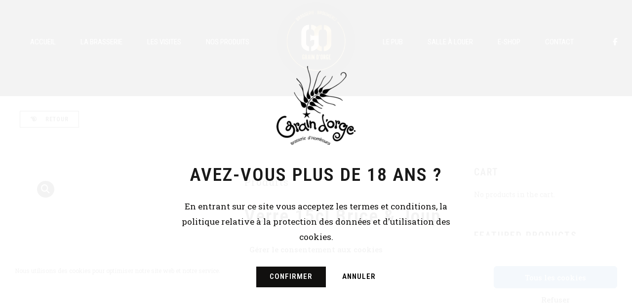

--- FILE ---
content_type: text/html; charset=utf-8
request_url: https://www.google.com/recaptcha/api2/anchor?ar=1&k=6LeNJeYUAAAAALIyr_qZKn13RXS02epcswLGftH8&co=aHR0cHM6Ly9ncmFpbi1kb3JnZS5jb206NDQz&hl=en&v=PoyoqOPhxBO7pBk68S4YbpHZ&size=invisible&anchor-ms=20000&execute-ms=30000&cb=h12pphyztqsb
body_size: 48733
content:
<!DOCTYPE HTML><html dir="ltr" lang="en"><head><meta http-equiv="Content-Type" content="text/html; charset=UTF-8">
<meta http-equiv="X-UA-Compatible" content="IE=edge">
<title>reCAPTCHA</title>
<style type="text/css">
/* cyrillic-ext */
@font-face {
  font-family: 'Roboto';
  font-style: normal;
  font-weight: 400;
  font-stretch: 100%;
  src: url(//fonts.gstatic.com/s/roboto/v48/KFO7CnqEu92Fr1ME7kSn66aGLdTylUAMa3GUBHMdazTgWw.woff2) format('woff2');
  unicode-range: U+0460-052F, U+1C80-1C8A, U+20B4, U+2DE0-2DFF, U+A640-A69F, U+FE2E-FE2F;
}
/* cyrillic */
@font-face {
  font-family: 'Roboto';
  font-style: normal;
  font-weight: 400;
  font-stretch: 100%;
  src: url(//fonts.gstatic.com/s/roboto/v48/KFO7CnqEu92Fr1ME7kSn66aGLdTylUAMa3iUBHMdazTgWw.woff2) format('woff2');
  unicode-range: U+0301, U+0400-045F, U+0490-0491, U+04B0-04B1, U+2116;
}
/* greek-ext */
@font-face {
  font-family: 'Roboto';
  font-style: normal;
  font-weight: 400;
  font-stretch: 100%;
  src: url(//fonts.gstatic.com/s/roboto/v48/KFO7CnqEu92Fr1ME7kSn66aGLdTylUAMa3CUBHMdazTgWw.woff2) format('woff2');
  unicode-range: U+1F00-1FFF;
}
/* greek */
@font-face {
  font-family: 'Roboto';
  font-style: normal;
  font-weight: 400;
  font-stretch: 100%;
  src: url(//fonts.gstatic.com/s/roboto/v48/KFO7CnqEu92Fr1ME7kSn66aGLdTylUAMa3-UBHMdazTgWw.woff2) format('woff2');
  unicode-range: U+0370-0377, U+037A-037F, U+0384-038A, U+038C, U+038E-03A1, U+03A3-03FF;
}
/* math */
@font-face {
  font-family: 'Roboto';
  font-style: normal;
  font-weight: 400;
  font-stretch: 100%;
  src: url(//fonts.gstatic.com/s/roboto/v48/KFO7CnqEu92Fr1ME7kSn66aGLdTylUAMawCUBHMdazTgWw.woff2) format('woff2');
  unicode-range: U+0302-0303, U+0305, U+0307-0308, U+0310, U+0312, U+0315, U+031A, U+0326-0327, U+032C, U+032F-0330, U+0332-0333, U+0338, U+033A, U+0346, U+034D, U+0391-03A1, U+03A3-03A9, U+03B1-03C9, U+03D1, U+03D5-03D6, U+03F0-03F1, U+03F4-03F5, U+2016-2017, U+2034-2038, U+203C, U+2040, U+2043, U+2047, U+2050, U+2057, U+205F, U+2070-2071, U+2074-208E, U+2090-209C, U+20D0-20DC, U+20E1, U+20E5-20EF, U+2100-2112, U+2114-2115, U+2117-2121, U+2123-214F, U+2190, U+2192, U+2194-21AE, U+21B0-21E5, U+21F1-21F2, U+21F4-2211, U+2213-2214, U+2216-22FF, U+2308-230B, U+2310, U+2319, U+231C-2321, U+2336-237A, U+237C, U+2395, U+239B-23B7, U+23D0, U+23DC-23E1, U+2474-2475, U+25AF, U+25B3, U+25B7, U+25BD, U+25C1, U+25CA, U+25CC, U+25FB, U+266D-266F, U+27C0-27FF, U+2900-2AFF, U+2B0E-2B11, U+2B30-2B4C, U+2BFE, U+3030, U+FF5B, U+FF5D, U+1D400-1D7FF, U+1EE00-1EEFF;
}
/* symbols */
@font-face {
  font-family: 'Roboto';
  font-style: normal;
  font-weight: 400;
  font-stretch: 100%;
  src: url(//fonts.gstatic.com/s/roboto/v48/KFO7CnqEu92Fr1ME7kSn66aGLdTylUAMaxKUBHMdazTgWw.woff2) format('woff2');
  unicode-range: U+0001-000C, U+000E-001F, U+007F-009F, U+20DD-20E0, U+20E2-20E4, U+2150-218F, U+2190, U+2192, U+2194-2199, U+21AF, U+21E6-21F0, U+21F3, U+2218-2219, U+2299, U+22C4-22C6, U+2300-243F, U+2440-244A, U+2460-24FF, U+25A0-27BF, U+2800-28FF, U+2921-2922, U+2981, U+29BF, U+29EB, U+2B00-2BFF, U+4DC0-4DFF, U+FFF9-FFFB, U+10140-1018E, U+10190-1019C, U+101A0, U+101D0-101FD, U+102E0-102FB, U+10E60-10E7E, U+1D2C0-1D2D3, U+1D2E0-1D37F, U+1F000-1F0FF, U+1F100-1F1AD, U+1F1E6-1F1FF, U+1F30D-1F30F, U+1F315, U+1F31C, U+1F31E, U+1F320-1F32C, U+1F336, U+1F378, U+1F37D, U+1F382, U+1F393-1F39F, U+1F3A7-1F3A8, U+1F3AC-1F3AF, U+1F3C2, U+1F3C4-1F3C6, U+1F3CA-1F3CE, U+1F3D4-1F3E0, U+1F3ED, U+1F3F1-1F3F3, U+1F3F5-1F3F7, U+1F408, U+1F415, U+1F41F, U+1F426, U+1F43F, U+1F441-1F442, U+1F444, U+1F446-1F449, U+1F44C-1F44E, U+1F453, U+1F46A, U+1F47D, U+1F4A3, U+1F4B0, U+1F4B3, U+1F4B9, U+1F4BB, U+1F4BF, U+1F4C8-1F4CB, U+1F4D6, U+1F4DA, U+1F4DF, U+1F4E3-1F4E6, U+1F4EA-1F4ED, U+1F4F7, U+1F4F9-1F4FB, U+1F4FD-1F4FE, U+1F503, U+1F507-1F50B, U+1F50D, U+1F512-1F513, U+1F53E-1F54A, U+1F54F-1F5FA, U+1F610, U+1F650-1F67F, U+1F687, U+1F68D, U+1F691, U+1F694, U+1F698, U+1F6AD, U+1F6B2, U+1F6B9-1F6BA, U+1F6BC, U+1F6C6-1F6CF, U+1F6D3-1F6D7, U+1F6E0-1F6EA, U+1F6F0-1F6F3, U+1F6F7-1F6FC, U+1F700-1F7FF, U+1F800-1F80B, U+1F810-1F847, U+1F850-1F859, U+1F860-1F887, U+1F890-1F8AD, U+1F8B0-1F8BB, U+1F8C0-1F8C1, U+1F900-1F90B, U+1F93B, U+1F946, U+1F984, U+1F996, U+1F9E9, U+1FA00-1FA6F, U+1FA70-1FA7C, U+1FA80-1FA89, U+1FA8F-1FAC6, U+1FACE-1FADC, U+1FADF-1FAE9, U+1FAF0-1FAF8, U+1FB00-1FBFF;
}
/* vietnamese */
@font-face {
  font-family: 'Roboto';
  font-style: normal;
  font-weight: 400;
  font-stretch: 100%;
  src: url(//fonts.gstatic.com/s/roboto/v48/KFO7CnqEu92Fr1ME7kSn66aGLdTylUAMa3OUBHMdazTgWw.woff2) format('woff2');
  unicode-range: U+0102-0103, U+0110-0111, U+0128-0129, U+0168-0169, U+01A0-01A1, U+01AF-01B0, U+0300-0301, U+0303-0304, U+0308-0309, U+0323, U+0329, U+1EA0-1EF9, U+20AB;
}
/* latin-ext */
@font-face {
  font-family: 'Roboto';
  font-style: normal;
  font-weight: 400;
  font-stretch: 100%;
  src: url(//fonts.gstatic.com/s/roboto/v48/KFO7CnqEu92Fr1ME7kSn66aGLdTylUAMa3KUBHMdazTgWw.woff2) format('woff2');
  unicode-range: U+0100-02BA, U+02BD-02C5, U+02C7-02CC, U+02CE-02D7, U+02DD-02FF, U+0304, U+0308, U+0329, U+1D00-1DBF, U+1E00-1E9F, U+1EF2-1EFF, U+2020, U+20A0-20AB, U+20AD-20C0, U+2113, U+2C60-2C7F, U+A720-A7FF;
}
/* latin */
@font-face {
  font-family: 'Roboto';
  font-style: normal;
  font-weight: 400;
  font-stretch: 100%;
  src: url(//fonts.gstatic.com/s/roboto/v48/KFO7CnqEu92Fr1ME7kSn66aGLdTylUAMa3yUBHMdazQ.woff2) format('woff2');
  unicode-range: U+0000-00FF, U+0131, U+0152-0153, U+02BB-02BC, U+02C6, U+02DA, U+02DC, U+0304, U+0308, U+0329, U+2000-206F, U+20AC, U+2122, U+2191, U+2193, U+2212, U+2215, U+FEFF, U+FFFD;
}
/* cyrillic-ext */
@font-face {
  font-family: 'Roboto';
  font-style: normal;
  font-weight: 500;
  font-stretch: 100%;
  src: url(//fonts.gstatic.com/s/roboto/v48/KFO7CnqEu92Fr1ME7kSn66aGLdTylUAMa3GUBHMdazTgWw.woff2) format('woff2');
  unicode-range: U+0460-052F, U+1C80-1C8A, U+20B4, U+2DE0-2DFF, U+A640-A69F, U+FE2E-FE2F;
}
/* cyrillic */
@font-face {
  font-family: 'Roboto';
  font-style: normal;
  font-weight: 500;
  font-stretch: 100%;
  src: url(//fonts.gstatic.com/s/roboto/v48/KFO7CnqEu92Fr1ME7kSn66aGLdTylUAMa3iUBHMdazTgWw.woff2) format('woff2');
  unicode-range: U+0301, U+0400-045F, U+0490-0491, U+04B0-04B1, U+2116;
}
/* greek-ext */
@font-face {
  font-family: 'Roboto';
  font-style: normal;
  font-weight: 500;
  font-stretch: 100%;
  src: url(//fonts.gstatic.com/s/roboto/v48/KFO7CnqEu92Fr1ME7kSn66aGLdTylUAMa3CUBHMdazTgWw.woff2) format('woff2');
  unicode-range: U+1F00-1FFF;
}
/* greek */
@font-face {
  font-family: 'Roboto';
  font-style: normal;
  font-weight: 500;
  font-stretch: 100%;
  src: url(//fonts.gstatic.com/s/roboto/v48/KFO7CnqEu92Fr1ME7kSn66aGLdTylUAMa3-UBHMdazTgWw.woff2) format('woff2');
  unicode-range: U+0370-0377, U+037A-037F, U+0384-038A, U+038C, U+038E-03A1, U+03A3-03FF;
}
/* math */
@font-face {
  font-family: 'Roboto';
  font-style: normal;
  font-weight: 500;
  font-stretch: 100%;
  src: url(//fonts.gstatic.com/s/roboto/v48/KFO7CnqEu92Fr1ME7kSn66aGLdTylUAMawCUBHMdazTgWw.woff2) format('woff2');
  unicode-range: U+0302-0303, U+0305, U+0307-0308, U+0310, U+0312, U+0315, U+031A, U+0326-0327, U+032C, U+032F-0330, U+0332-0333, U+0338, U+033A, U+0346, U+034D, U+0391-03A1, U+03A3-03A9, U+03B1-03C9, U+03D1, U+03D5-03D6, U+03F0-03F1, U+03F4-03F5, U+2016-2017, U+2034-2038, U+203C, U+2040, U+2043, U+2047, U+2050, U+2057, U+205F, U+2070-2071, U+2074-208E, U+2090-209C, U+20D0-20DC, U+20E1, U+20E5-20EF, U+2100-2112, U+2114-2115, U+2117-2121, U+2123-214F, U+2190, U+2192, U+2194-21AE, U+21B0-21E5, U+21F1-21F2, U+21F4-2211, U+2213-2214, U+2216-22FF, U+2308-230B, U+2310, U+2319, U+231C-2321, U+2336-237A, U+237C, U+2395, U+239B-23B7, U+23D0, U+23DC-23E1, U+2474-2475, U+25AF, U+25B3, U+25B7, U+25BD, U+25C1, U+25CA, U+25CC, U+25FB, U+266D-266F, U+27C0-27FF, U+2900-2AFF, U+2B0E-2B11, U+2B30-2B4C, U+2BFE, U+3030, U+FF5B, U+FF5D, U+1D400-1D7FF, U+1EE00-1EEFF;
}
/* symbols */
@font-face {
  font-family: 'Roboto';
  font-style: normal;
  font-weight: 500;
  font-stretch: 100%;
  src: url(//fonts.gstatic.com/s/roboto/v48/KFO7CnqEu92Fr1ME7kSn66aGLdTylUAMaxKUBHMdazTgWw.woff2) format('woff2');
  unicode-range: U+0001-000C, U+000E-001F, U+007F-009F, U+20DD-20E0, U+20E2-20E4, U+2150-218F, U+2190, U+2192, U+2194-2199, U+21AF, U+21E6-21F0, U+21F3, U+2218-2219, U+2299, U+22C4-22C6, U+2300-243F, U+2440-244A, U+2460-24FF, U+25A0-27BF, U+2800-28FF, U+2921-2922, U+2981, U+29BF, U+29EB, U+2B00-2BFF, U+4DC0-4DFF, U+FFF9-FFFB, U+10140-1018E, U+10190-1019C, U+101A0, U+101D0-101FD, U+102E0-102FB, U+10E60-10E7E, U+1D2C0-1D2D3, U+1D2E0-1D37F, U+1F000-1F0FF, U+1F100-1F1AD, U+1F1E6-1F1FF, U+1F30D-1F30F, U+1F315, U+1F31C, U+1F31E, U+1F320-1F32C, U+1F336, U+1F378, U+1F37D, U+1F382, U+1F393-1F39F, U+1F3A7-1F3A8, U+1F3AC-1F3AF, U+1F3C2, U+1F3C4-1F3C6, U+1F3CA-1F3CE, U+1F3D4-1F3E0, U+1F3ED, U+1F3F1-1F3F3, U+1F3F5-1F3F7, U+1F408, U+1F415, U+1F41F, U+1F426, U+1F43F, U+1F441-1F442, U+1F444, U+1F446-1F449, U+1F44C-1F44E, U+1F453, U+1F46A, U+1F47D, U+1F4A3, U+1F4B0, U+1F4B3, U+1F4B9, U+1F4BB, U+1F4BF, U+1F4C8-1F4CB, U+1F4D6, U+1F4DA, U+1F4DF, U+1F4E3-1F4E6, U+1F4EA-1F4ED, U+1F4F7, U+1F4F9-1F4FB, U+1F4FD-1F4FE, U+1F503, U+1F507-1F50B, U+1F50D, U+1F512-1F513, U+1F53E-1F54A, U+1F54F-1F5FA, U+1F610, U+1F650-1F67F, U+1F687, U+1F68D, U+1F691, U+1F694, U+1F698, U+1F6AD, U+1F6B2, U+1F6B9-1F6BA, U+1F6BC, U+1F6C6-1F6CF, U+1F6D3-1F6D7, U+1F6E0-1F6EA, U+1F6F0-1F6F3, U+1F6F7-1F6FC, U+1F700-1F7FF, U+1F800-1F80B, U+1F810-1F847, U+1F850-1F859, U+1F860-1F887, U+1F890-1F8AD, U+1F8B0-1F8BB, U+1F8C0-1F8C1, U+1F900-1F90B, U+1F93B, U+1F946, U+1F984, U+1F996, U+1F9E9, U+1FA00-1FA6F, U+1FA70-1FA7C, U+1FA80-1FA89, U+1FA8F-1FAC6, U+1FACE-1FADC, U+1FADF-1FAE9, U+1FAF0-1FAF8, U+1FB00-1FBFF;
}
/* vietnamese */
@font-face {
  font-family: 'Roboto';
  font-style: normal;
  font-weight: 500;
  font-stretch: 100%;
  src: url(//fonts.gstatic.com/s/roboto/v48/KFO7CnqEu92Fr1ME7kSn66aGLdTylUAMa3OUBHMdazTgWw.woff2) format('woff2');
  unicode-range: U+0102-0103, U+0110-0111, U+0128-0129, U+0168-0169, U+01A0-01A1, U+01AF-01B0, U+0300-0301, U+0303-0304, U+0308-0309, U+0323, U+0329, U+1EA0-1EF9, U+20AB;
}
/* latin-ext */
@font-face {
  font-family: 'Roboto';
  font-style: normal;
  font-weight: 500;
  font-stretch: 100%;
  src: url(//fonts.gstatic.com/s/roboto/v48/KFO7CnqEu92Fr1ME7kSn66aGLdTylUAMa3KUBHMdazTgWw.woff2) format('woff2');
  unicode-range: U+0100-02BA, U+02BD-02C5, U+02C7-02CC, U+02CE-02D7, U+02DD-02FF, U+0304, U+0308, U+0329, U+1D00-1DBF, U+1E00-1E9F, U+1EF2-1EFF, U+2020, U+20A0-20AB, U+20AD-20C0, U+2113, U+2C60-2C7F, U+A720-A7FF;
}
/* latin */
@font-face {
  font-family: 'Roboto';
  font-style: normal;
  font-weight: 500;
  font-stretch: 100%;
  src: url(//fonts.gstatic.com/s/roboto/v48/KFO7CnqEu92Fr1ME7kSn66aGLdTylUAMa3yUBHMdazQ.woff2) format('woff2');
  unicode-range: U+0000-00FF, U+0131, U+0152-0153, U+02BB-02BC, U+02C6, U+02DA, U+02DC, U+0304, U+0308, U+0329, U+2000-206F, U+20AC, U+2122, U+2191, U+2193, U+2212, U+2215, U+FEFF, U+FFFD;
}
/* cyrillic-ext */
@font-face {
  font-family: 'Roboto';
  font-style: normal;
  font-weight: 900;
  font-stretch: 100%;
  src: url(//fonts.gstatic.com/s/roboto/v48/KFO7CnqEu92Fr1ME7kSn66aGLdTylUAMa3GUBHMdazTgWw.woff2) format('woff2');
  unicode-range: U+0460-052F, U+1C80-1C8A, U+20B4, U+2DE0-2DFF, U+A640-A69F, U+FE2E-FE2F;
}
/* cyrillic */
@font-face {
  font-family: 'Roboto';
  font-style: normal;
  font-weight: 900;
  font-stretch: 100%;
  src: url(//fonts.gstatic.com/s/roboto/v48/KFO7CnqEu92Fr1ME7kSn66aGLdTylUAMa3iUBHMdazTgWw.woff2) format('woff2');
  unicode-range: U+0301, U+0400-045F, U+0490-0491, U+04B0-04B1, U+2116;
}
/* greek-ext */
@font-face {
  font-family: 'Roboto';
  font-style: normal;
  font-weight: 900;
  font-stretch: 100%;
  src: url(//fonts.gstatic.com/s/roboto/v48/KFO7CnqEu92Fr1ME7kSn66aGLdTylUAMa3CUBHMdazTgWw.woff2) format('woff2');
  unicode-range: U+1F00-1FFF;
}
/* greek */
@font-face {
  font-family: 'Roboto';
  font-style: normal;
  font-weight: 900;
  font-stretch: 100%;
  src: url(//fonts.gstatic.com/s/roboto/v48/KFO7CnqEu92Fr1ME7kSn66aGLdTylUAMa3-UBHMdazTgWw.woff2) format('woff2');
  unicode-range: U+0370-0377, U+037A-037F, U+0384-038A, U+038C, U+038E-03A1, U+03A3-03FF;
}
/* math */
@font-face {
  font-family: 'Roboto';
  font-style: normal;
  font-weight: 900;
  font-stretch: 100%;
  src: url(//fonts.gstatic.com/s/roboto/v48/KFO7CnqEu92Fr1ME7kSn66aGLdTylUAMawCUBHMdazTgWw.woff2) format('woff2');
  unicode-range: U+0302-0303, U+0305, U+0307-0308, U+0310, U+0312, U+0315, U+031A, U+0326-0327, U+032C, U+032F-0330, U+0332-0333, U+0338, U+033A, U+0346, U+034D, U+0391-03A1, U+03A3-03A9, U+03B1-03C9, U+03D1, U+03D5-03D6, U+03F0-03F1, U+03F4-03F5, U+2016-2017, U+2034-2038, U+203C, U+2040, U+2043, U+2047, U+2050, U+2057, U+205F, U+2070-2071, U+2074-208E, U+2090-209C, U+20D0-20DC, U+20E1, U+20E5-20EF, U+2100-2112, U+2114-2115, U+2117-2121, U+2123-214F, U+2190, U+2192, U+2194-21AE, U+21B0-21E5, U+21F1-21F2, U+21F4-2211, U+2213-2214, U+2216-22FF, U+2308-230B, U+2310, U+2319, U+231C-2321, U+2336-237A, U+237C, U+2395, U+239B-23B7, U+23D0, U+23DC-23E1, U+2474-2475, U+25AF, U+25B3, U+25B7, U+25BD, U+25C1, U+25CA, U+25CC, U+25FB, U+266D-266F, U+27C0-27FF, U+2900-2AFF, U+2B0E-2B11, U+2B30-2B4C, U+2BFE, U+3030, U+FF5B, U+FF5D, U+1D400-1D7FF, U+1EE00-1EEFF;
}
/* symbols */
@font-face {
  font-family: 'Roboto';
  font-style: normal;
  font-weight: 900;
  font-stretch: 100%;
  src: url(//fonts.gstatic.com/s/roboto/v48/KFO7CnqEu92Fr1ME7kSn66aGLdTylUAMaxKUBHMdazTgWw.woff2) format('woff2');
  unicode-range: U+0001-000C, U+000E-001F, U+007F-009F, U+20DD-20E0, U+20E2-20E4, U+2150-218F, U+2190, U+2192, U+2194-2199, U+21AF, U+21E6-21F0, U+21F3, U+2218-2219, U+2299, U+22C4-22C6, U+2300-243F, U+2440-244A, U+2460-24FF, U+25A0-27BF, U+2800-28FF, U+2921-2922, U+2981, U+29BF, U+29EB, U+2B00-2BFF, U+4DC0-4DFF, U+FFF9-FFFB, U+10140-1018E, U+10190-1019C, U+101A0, U+101D0-101FD, U+102E0-102FB, U+10E60-10E7E, U+1D2C0-1D2D3, U+1D2E0-1D37F, U+1F000-1F0FF, U+1F100-1F1AD, U+1F1E6-1F1FF, U+1F30D-1F30F, U+1F315, U+1F31C, U+1F31E, U+1F320-1F32C, U+1F336, U+1F378, U+1F37D, U+1F382, U+1F393-1F39F, U+1F3A7-1F3A8, U+1F3AC-1F3AF, U+1F3C2, U+1F3C4-1F3C6, U+1F3CA-1F3CE, U+1F3D4-1F3E0, U+1F3ED, U+1F3F1-1F3F3, U+1F3F5-1F3F7, U+1F408, U+1F415, U+1F41F, U+1F426, U+1F43F, U+1F441-1F442, U+1F444, U+1F446-1F449, U+1F44C-1F44E, U+1F453, U+1F46A, U+1F47D, U+1F4A3, U+1F4B0, U+1F4B3, U+1F4B9, U+1F4BB, U+1F4BF, U+1F4C8-1F4CB, U+1F4D6, U+1F4DA, U+1F4DF, U+1F4E3-1F4E6, U+1F4EA-1F4ED, U+1F4F7, U+1F4F9-1F4FB, U+1F4FD-1F4FE, U+1F503, U+1F507-1F50B, U+1F50D, U+1F512-1F513, U+1F53E-1F54A, U+1F54F-1F5FA, U+1F610, U+1F650-1F67F, U+1F687, U+1F68D, U+1F691, U+1F694, U+1F698, U+1F6AD, U+1F6B2, U+1F6B9-1F6BA, U+1F6BC, U+1F6C6-1F6CF, U+1F6D3-1F6D7, U+1F6E0-1F6EA, U+1F6F0-1F6F3, U+1F6F7-1F6FC, U+1F700-1F7FF, U+1F800-1F80B, U+1F810-1F847, U+1F850-1F859, U+1F860-1F887, U+1F890-1F8AD, U+1F8B0-1F8BB, U+1F8C0-1F8C1, U+1F900-1F90B, U+1F93B, U+1F946, U+1F984, U+1F996, U+1F9E9, U+1FA00-1FA6F, U+1FA70-1FA7C, U+1FA80-1FA89, U+1FA8F-1FAC6, U+1FACE-1FADC, U+1FADF-1FAE9, U+1FAF0-1FAF8, U+1FB00-1FBFF;
}
/* vietnamese */
@font-face {
  font-family: 'Roboto';
  font-style: normal;
  font-weight: 900;
  font-stretch: 100%;
  src: url(//fonts.gstatic.com/s/roboto/v48/KFO7CnqEu92Fr1ME7kSn66aGLdTylUAMa3OUBHMdazTgWw.woff2) format('woff2');
  unicode-range: U+0102-0103, U+0110-0111, U+0128-0129, U+0168-0169, U+01A0-01A1, U+01AF-01B0, U+0300-0301, U+0303-0304, U+0308-0309, U+0323, U+0329, U+1EA0-1EF9, U+20AB;
}
/* latin-ext */
@font-face {
  font-family: 'Roboto';
  font-style: normal;
  font-weight: 900;
  font-stretch: 100%;
  src: url(//fonts.gstatic.com/s/roboto/v48/KFO7CnqEu92Fr1ME7kSn66aGLdTylUAMa3KUBHMdazTgWw.woff2) format('woff2');
  unicode-range: U+0100-02BA, U+02BD-02C5, U+02C7-02CC, U+02CE-02D7, U+02DD-02FF, U+0304, U+0308, U+0329, U+1D00-1DBF, U+1E00-1E9F, U+1EF2-1EFF, U+2020, U+20A0-20AB, U+20AD-20C0, U+2113, U+2C60-2C7F, U+A720-A7FF;
}
/* latin */
@font-face {
  font-family: 'Roboto';
  font-style: normal;
  font-weight: 900;
  font-stretch: 100%;
  src: url(//fonts.gstatic.com/s/roboto/v48/KFO7CnqEu92Fr1ME7kSn66aGLdTylUAMa3yUBHMdazQ.woff2) format('woff2');
  unicode-range: U+0000-00FF, U+0131, U+0152-0153, U+02BB-02BC, U+02C6, U+02DA, U+02DC, U+0304, U+0308, U+0329, U+2000-206F, U+20AC, U+2122, U+2191, U+2193, U+2212, U+2215, U+FEFF, U+FFFD;
}

</style>
<link rel="stylesheet" type="text/css" href="https://www.gstatic.com/recaptcha/releases/PoyoqOPhxBO7pBk68S4YbpHZ/styles__ltr.css">
<script nonce="mfCn5fNENVn0M9k5tCS10Q" type="text/javascript">window['__recaptcha_api'] = 'https://www.google.com/recaptcha/api2/';</script>
<script type="text/javascript" src="https://www.gstatic.com/recaptcha/releases/PoyoqOPhxBO7pBk68S4YbpHZ/recaptcha__en.js" nonce="mfCn5fNENVn0M9k5tCS10Q">
      
    </script></head>
<body><div id="rc-anchor-alert" class="rc-anchor-alert"></div>
<input type="hidden" id="recaptcha-token" value="[base64]">
<script type="text/javascript" nonce="mfCn5fNENVn0M9k5tCS10Q">
      recaptcha.anchor.Main.init("[\x22ainput\x22,[\x22bgdata\x22,\x22\x22,\[base64]/[base64]/MjU1Ong/[base64]/[base64]/[base64]/[base64]/[base64]/[base64]/[base64]/[base64]/[base64]/[base64]/[base64]/[base64]/[base64]/[base64]/[base64]\\u003d\x22,\[base64]\\u003d\x22,\x22w7orw6EhesKUw406NnzDrCNHwoYHw7rCp8OYJRsGUsOVHwbDtWzCnT9kFTs6wrRnworCpjzDvCDDnVptwofClUnDg2JjwoUVwpPCnwPDjMK0w58pFEYmIcKCw5/Cn8Oiw7bDhsOpwqXCpm8VTsO6w6pAw53DscK6FEtiwq3DsmQ9a8KSw6zCp8OIG8OvwrA9DcODEsKnYFNDw4QJKMOsw5TDuTPCusOATToTYDMbw6/Ckyp9wrLDvzlGQ8K0wqBEVsOFw7zDoknDm8OTwqvDqlxqEjbDp8KAJUHDhVtjOTfDvcO4wpPDj8OUwofCuD3CuMKaNhHCn8KBwooaw6bDkn5nw7UQAcKrdMK9wqzDrsKBUl1rw4vDiRYcVjxibcKQw5RTY8ORwr3CmVrDuAVsecOsIgfCscOGwq7DtsK/woHDt1tUQBYyTRl5BsK2w7lzXHDDsMKeHcKJaQDCkx7ChyrCl8Oww4PCjjfDu8K+wpfCsMOuI8OJI8OkFmXCt24BR8Kmw4DDssKswoHDiMKhw4Vtwq1Vw57DlcKxTsKUwo/Ck0HCnsKYd2/DncOkwrIREh7CrMKALMOrD8KSw73Cv8KvbRXCv17CicKrw4krwqRTw4t0cX87LBJYwoTCnDzDnhtqQg5Qw4QhbxAtIcOJJ3Ncw5I0HigWwrYhVsKfbsKKcxHDlm/DnMK3w73DuX3ClcOzMygCA2nCtsKpw67DosKbQ8OXL8O1w67Ct0vDg8KKHEXClsKiH8O9wpvDnMONTAnCijXDs0rDtsOCUcOIQsOPVcORwok1G8OMwpvCncO/[base64]/UG4YwqF9I38INsKhZXjDhEQvPkQVw5jDvsOBbcOrecOGw70Iw7dcw7LCt8KAwpnCqcKAGQ7DrFrDuTtSdyzCgsO5wrsCSC1aw6jCvkdRwpfCjcKxIMO6woILwoNPwqxOwptwwqHDgkfCnnnDkR/[base64]/DliLCoQ/CksKoZQNMUnBZw5s/wpd/esK5w7JCTUHCicKaw6fCiMK6VMKGWsKywr/Co8KMwq3DuwfCjcO9w7vDvMKLL3YdwoHCrsOcwo/DvDVAw63DnMKnw7XCphgjw6AxCcKvdBLCh8OjwoIUXsOiZ27DlEdMElxbTcKiw6FvPibDmG7CswhXEGpiDy7DrMOGwrrCk0nClClxYypEwqIUBSJvwrHCtcK3wot+w71Ew7LDscKUwo0qw5kBw7DDoErCggjCtsKwwp/[base64]/DocOJwpxcwrnDrSk+w7x9wqxPN8Ksw4/CiCvCo8OWNcK8MGFTGsKpRhPDg8OfTj0yKcOCJsKXw68bwonCjUo/L8OjwrJpcGPDmMO8w7LDpMK8w6Mjw6XCnlkGVsK3w5ZLZjzDrcKCecKLwqbDqcK9R8ORScK3wqtSa043wo3DoC5XSMOvwobCnzxeWMKKwqs5wooxXRcAwqovJx83w75Ow509DQVDwo7Cv8O6w4AQwrU0HQbDtsO/YAvDncKBHcOewpzDhSkPXsKowoxAwoENw69kwohaLUzDk2jDjMK7PMOmw5EjdcKOwrLCiMKFwqk3woRRV3ozwrDDgMOUPmBrbgXCr8O2w4QQw64Kd1Arw5DCqsOxwqTDn2bDksOBwqwFBsO2fVJ8Bgh8w6PDiH3CrsOxcsOSwqQxw5lGw69Ofm/[base64]/[base64]/XMOvQkTDtGAOTg41XMO1w7cpw7zDjCMjJWxDO8OewqpDZmtmbjF+w71PwowLBmpYSMKCw4JIwoUcRnp+KGhDCjjCmMOVF11Xwr/CssKNCMKFBHjDnwHCgk4xVUbDhMKzR8KPcsOnwqbDtW7Drglbw4HDtHbCjMKZwq5nXMOAw5MRwpdowoHDhsOdw4XDtcKuOMOpPCsOQ8K+PXYnVMKiw7LDvmvClcOJwpnCuMOETBzCmBEQcMOEMi/[base64]/DscO6fsObwqEowrsDAsOwJ8O7SW/CoUnDgMOsXMKqc8O1wr9zw7NJN8K1w6I7wrpww5cTIMKfw67CpMOWCUwfw506wr3ChMO0ZcONw6PCscK/woYCwoPDrsKnw6DDgcOuFBQ8wpN/wqImOAtIw6ZKDMOrEMOzwoNiwq9MwovCmsKuw6Uxd8KLwr/[base64]/[base64]/Cq1jCosKsDipoA115KlfCnMKwwo4kw7HDtMKQwoc2WycvOmoXfMObIcOew6BQc8KiwroPw7NNw7TDjwfDuwzCr8KZR2Mpw6bCrjVmw5HDn8KTw4smw49YUsKEw7IwBsK0w4k2w7bCkcOgaMKewpLDnsOiAMK/UMKjScOLNC7CkiDDmjtFwqTCvhtgIkfCucOwMsOlw6ZlwpA6K8K8wqXDhsOlQg/DunRiw7vDmGrDh18FwoJiw5TCrXUxawcYw5/[base64]/axfCt8OhWMOHw7LCisKyw73Co1AiJsKGWj3DocKXw57CvQLChgjCp8OsRcO4FsKYw6pkw7zChjFvRUVTw5c4wrdMATR4R1kkw4QUw4oPw7HDvUYgPVzCv8KQw7RXw5I/w6LCrcKwwqDCmcKvSMOMRSx0w6Fuw78/w74owocHwp3Dvw7CvE/Ck8Oxw6pmFnpwwr3Dj8KtccO/ayU3wqoUZQIXE8O3YAIuZcO/[base64]/Cr8KhaXHCtcKiwodqFw9cwrobbcO1N8KBwoANw7AcSsOtdsKLwpZdwpHCkErCgMK7wocrT8KCw79eeHbCknNFMMOKV8OeO8OoXMKyYnDDrj7DsWnDiHjCsy/DnsO3w71swrBKwrjCscKEw6nCqX5qw5YYWMKZwoTCiMKwwojCizANa8KBU8Ouw6A3AxLDj8OAw5QOFcKSSsOuN07Dk8K+w61jNUFGWz/CrD3DocOuFiPDoH5Uw6TClTTDvzPDiMOnMkTCu3nCscOOFHsYwrx6w68/RcKWPmdtwrzDpFPDhcKVFWjCn1PCow9Ywq/Dlk3CisO+wqbCpDlEasKKVMKtw7dES8Krw40hXcKXwqTCpQJ/XSw8BEnDthx9wqoFZkcYdxk4w7MSwoXDqBNFfMOGLjbCnyPDln3Dl8KWc8KRw5lHfy4Zw6c3ZQJmFMOeaDAgwp7Do3N6wr5UFMKsEyhzF8KWw6vDksKdwp3Dg8OdNMOVwpAeHMKUw5HDusKxwqLDlUADfz3DtVsDwpnCiG/DixIxwpQMEsO+wqPDtsOLw4fCh8O0N3zDng4Uw4jDnMOJI8OJw40zw7PCnEvCh2XCngDDlwMYScOKaFjDpRNOwonDiFBgw61Hw78uak3Dp8O1DcKbbsKBScOPfcKpdMOAdHVIOsKufsOxU2t/w6rDlC/Ckl/CvhPCsxbDkW1uw5I6HMOxE2crwpjCvg1HVRnCt383woDDrEfDtMOtw77Cq04iw5vCgT9IwprDusONw5/DisOsDzbCrcKKPmENw5g0w7JBwrTDmx/Drx/DiCJ5AsKcw741X8K1wpYvSAHDrsO2FxVQJsKkw63DvA/CmjUNFl9Zw4nCrMKNZ8OTw5tJwo1cwoBbw7liLMKlw63DscOxNy/DtcOBwr7CmsO6EmzCvsKNwqrCsU/Di0XDgsO9WjoURsKXwpR7w5TDtETCgcOADsKfXh/DulPDg8KpJcObOUgKw4MrSMOJwowvCcOmQh4Bwp7Dl8OhwpxGwo4Qdn3DvH0dwr3DjMK5wqbDo8Kfwo1zHiHCmsKTMlYtwqLDksKUJSIQa8OgwrfCnzLDp8OfWXYkw67CusK7FcOvVB/CgsKDwrjDlcKaw4rDoCRTw7x2Ujp3w4VWTmJpLWXDo8K2LXvCpBTCg2/CksKYDWPCkMO9KCbCuSzCo1FEf8OowpHCrDPDsBRkQlvDtkzCqMOfw6IFWVNMPcKSA8KRwqHDpcO6DQLCmRHDt8KoasOYwqrDvcKIeE/Dl33DmVtywrjCrcO5PcO1WxJYZSTCkcKcNMKYDcKiC1HCgcOJLsKVay3Dqz3Dh8K4BcKYwoZ2wo7CmcO9w5TDsA8EGyrDgFNqw67CvMK4QsOkw5fDsRDDpsOdwo7CkcO+BXLCj8OJfkw+w5c8N33CucO6w6jDqsOTLHBxw7gHw4jDgl5Lw7UwcnTClCJ6wp/CgFDDhkLDg8KoWx/DoMOfwr3CjsK7w4cAegMBw4IuEcONTcObJmfCoMKbwo/ChsOjesOkwoY/JcOmwo3Co8Oww5o/EcKsecK1SAXCicOiwpMPw5BVwqrDkX/[base64]/[base64]/NBDDsAY7Ryp2w4nCh13CvMKpwoTDlShKMcKnWBrCknjCjgbDpyvDizvDqMKKw77DsDZZwr1IAsOOwonDuHbCqMONL8Oxw4DDgHkkeBHDk8KEwrrDnVZXFVPDtsKvdsK/w7J8w5nDj8KFZn7Dkk7DvQfCpcKUwrDDkVhsdsOoK8OzRcK1wrdXw5jCpybDucODw7ccAsKJRcKndMK1csOgw7x6w4Newrlpd8OJwqPDgcKHw40NwojDmcOxwrpiwp8sw6Z6w6nDhVpow7Yfw6XCsMKowprCpmzCnUXCvgbDgh/[base64]/Ck8Otw7N5TD5uwpXDmsK7McOJCsKMwqvCssKRSVl4OTHCmVTChcKlBMOiSMKvLGDCq8KhbcKuR8OaAsOHw4bCkADDuXBQTcOSwonCnCrDryAQwonDocOmw7TCvcKLG0DCv8Kywpshw7rCmcONw4DDkGvDk8KAwr7DiAfCssKpw5/[base64]/DjsOHZBJTAcK+Iz19bsORw6DCtS8RwrVHcS3CvE9rK1TDrcOvw63DjMKNOAzCjVRdZxvCiibDoMKGJ1vCpEg9wqjCkMK0w5PDghjDuVRyw4rCqcO9woQ0w77ChsKhRsOqCsKnw6bCk8OdCxweFUzCrcO7CcOPw5MmD8KuLE3Dm8OzKMKtLRrDpETCnsO6w5TCmW/CkMKAUMOlw7fChQIMBR/CtjEOwr/DjsKCIcOqfcKVTsKow6PCpHPDlsOVw6TDrcKZY31vw7bCgsOTw7XCojEGfcOEw5PClCxZwpnDh8KIw5XDp8OpwrHDt8O+E8OIwofCrT/CtWrDnBpSw6pTwpDChWQEwrHDs8Knw5LDgS5UQhV9A8O1UsKJZsONScKwVgpUwrlDw5A4wpZ4LUzDtQ0dIMKpBcKBw5EuwoPDt8K1emLCm1Jmw7s8woDCvntQwp4lwptKNVvDsEt/OmR8w5LCn8OjS8K0YE/DvMKAwp5jw6HCh8OAAcO6w69hwqcRYFwewoMMDQ3Ch2jCoynDoy/DjzfDrFlBw4PCmTnDvMObw5jDoT/Ck8OEMTZVwowsw6p5wpbCmcOQCA8SwoU7wogFeMKKUcOmW8OMYW5NesK0MBPDs8OtXsKmXCdawpzDisOxwpjDjcKqLzgZw5wVawDDomLCqsONEcKTw7TDuA3DtMOhw5BSw4w/wplOwppow6DChwp3w4glaSZjw4XDgsKIw4bCkcKpwrXDpsKCw4M5R3kjQcKSw7IXbVFrIyIfFQLDj8KKwqkcC8Kpw6NtcMK8d3rCigPDscKmw6bDilwhwrzCny0BR8KRw5/DhQIQOcOLJ0DDksOMwq7CtMKXMcKKWcOnwqLCvyLDhh1mFh/DosKTCcKOwpPDu0rDq8Kzwqt2w6jClRHCum3DpMKsd8Ohw7IeQsOgw6jDiMOJw6BXwofDt0jCi11NVj1uHUcTPsKXel/[base64]/DqcKBw6xISMOYw7pDw5HDjsOmw4xDX8OdHyTCj8OwwqlHOcKRw4/[base64]/[base64]/[base64]/CtcKqPiTCijQTw7PCgMKILsKUwq7CrBwHw4zCksOFWcOpBMKbw4MHCTrDgR8wNE4dw4TCmxIxGMKFw4LCuDDDrcOZwow2TCbClDDDmMO/wrArUX9MwqtjV2TChkzCtsONa3hDwqjDgkt/[base64]/Ch0Itw5sHLMO4w6gxwpEjcMK3wrfCsybCgR4jwq3CocKlDCnDhsO/w7FzIsK5NjXDoWDDgMOSw77DkhHCqsKRYgrDqSrDuhJwQsKHw60QwrMDw7A7wpx6wrY5enFrGEVWe8K8wr3CjcKYVW/ClD3CoMODw5lywp/CicKAJxzCtUBsY8KYJMOHAAbCrCQ2HMOmLBTDrXDDt00nwrNrY1rDgS5kwrIVayfDqkjCssKPCDrDkUnDskLDrMOvFlAhPmsbwqpmwqgbwo1gbihcw7/Cj8K8w7PDgCYSwrQhwrHDgcO8w7J1woDDvsO5RFFRwrVsbDp8wqjCmXp9UsONwqvCu1RcbU/CpE1lw5/[base64]/[base64]/Dn8KrwqpZLcOhw63CtcK4bmrDixvDucOGKcKNwpESw5vChsOHwp3CmsK3QMOcw7XCmUgcdMKVwo7Dh8KKH1DDl0I8N8OGH0BBw6LDq8O+dnLDpUwnfcOlwo03ZFhLch3Cl8KUw4pDXMOBcn/Crw7DtcKRw6VhwowrwpTDjX/Dh2k9wpLCmsKzwohJLcOIccO0HQ7CisKiPlg9w6hUBHoxQgrCo8KYwrR2NVQHTMKUwo7Dk0jDjMKQwrkjw7pFwq/DksKxA0ItecOGDi/CjTnDtMOrw65+FHHCocKdUzDDl8Khw70XwrVzwoZqPXLDvsOGDMK4ccKHUn1ywo/[base64]/DkMKXXD4eZ8KbT8KETsKWw5F2KsKowqxKUkDDtMONwqfChSsPwrrDnnfCmSfCiT5KLXRMwoTCjnvCusOVdcOJwpwtNMKEAsKOwq7CtGA+TkArWcK2w50pw6RrwopRwp/DqQ3CnMKxw7YGw5PCj3Urw5cBVcOKEm/[base64]/w5bClBrCssO0bmDCjVbDhVlwSjc/w687S8OIBMKnw6TCiiLDpGvDtX9yZ3sYwrAWA8K3w7lEw7k9HXJAO8OYS3PClcO0cA0rwrDDh0rCnk/DujPCjWFyTmUfw5Vbw6bDoFDChXvCsMOFw6QIwo/Co1o2UiBlwoLDsn0QUR1yHGTCsMObw7xMwoE3w7dNEMKNe8Oiw7AmwokyWHzDn8Oqw7xvwq/Cgncdw4MiSMKYw4LDhMKXRcK9OB/Dg8OVw5PDvQZLV2U3wo5+D8K0FcOHQDXCgsOlw5HDusOFMMO3ElcIG2l2wpzCrRIyw4DCp3nCs1A7wqfCrMOTw6zDvm/[base64]/CpcOvYMK+bMKkMcK+fsOYEMKaClvCoydJYsKgworDqsOXwpPClzJCKMKPwprCjMOgAw15woTDrcKcZVXCkHcbWh3Cjj0GWcOHfwDDhQ8pD3LCg8KdBiDCt10YwoBVBsO9UcK0w7/[base64]/CqsOLM3LCj8KBR8Ksw5oHw7YwJcOFHcO1AsKvwrwrfsOuLzTCjF4wRFUFw6zDpmoLwq/Dv8KjMsKYc8Ouwq3DscO2LGjDhsOvGSUSw5HCqcOxIMKCIGjDvsK6dxbCi8Kmwqpiw4pdwovDgMK8X2FHHMOmewLCvWlgX8K6EBXCtcKHwqFgQDTCjl3Dq0XCpQjDrwgFw7hhw6HCnFfCohRDQMOOXyELwqfCiMK+LF7CsijCu8OOw5A/wrgbwqsCHwDCkhDCnsKYw5p/wpgBdHU7wpADO8O6EMOGYMOqw7FTw7vDniMcw6zDksKJbA7CqcK0w5RiwqLDlMKdLcOVeHvCpCPDkBHChWDCuzjDn3RuwpJxwoDDp8ODw5g4wrcXPMOIFRdlw6rCs8Oew6PDpEplwpsfw6TCjsONw4U1S3/CqMKPdcORw5ouw47CocK4MsKXGnMjw4E/[base64]/DisOjw7MHKcOmMADDrMKQwqDDi8KGwr1AWmx2TTQgwoXCoVMlw645SlvDp2HDpsKbL8OCw7bDnAoUQHzDnU7DmmPCssO6MMKTwqfDoBjCsT/DncOubEZlecOaJMKJXHg9VBFSwqzCuF9Fw5fCosKDwoBLw7PCucOUwq0cMlQedsOyw73DszFgGMOjXDkiIVpGw54KB8K8wqLDqxZJOkVmBMOGwrsowqAXwovCuMO5w7sFbMO5SsOdPQHDncOSw7hDI8OidRZlPMOGIyHDtD80w6gBfcObHMO/[base64]/Glhiw7nCs1oXF2dVf2xsYm8eRMKkUsKuwpUXL8OgKcOCIsKBK8OUMsOdGMKPOsKAw64nwr07T8OywoBpFBASPHJ7G8K5RD9XIX5FwqHDicOLw6Fnw7Jiw6J0wqsgKzhwcnvDqMKWw68+HWvDkcO9XcKRw6PDn8KpYcK/RgDCi2zCnB4DwqLCsMOYbwvCqsOcZ8KdwpwNw5fDuicNwoZVLmUNwqDDpT/[base64]/[base64]/Cii7CmUFHL8Kqw4PDmsKwwohPCcKHRMOvwqkjwq/[base64]/DjcKww6nCvH8Ow559wrpNw5hdwqPCnBJuw4lsIXXDssO/[base64]/DocODw65JUcKsesK/w5Nzw6IdwrUVVXxgwqXCkcOiw7bCijVewprDsBJRaEIhLcKKwrHDtVXCrxVvw6zDpjlUTFJ/[base64]/TWkCE8Oxw6PCtQERwqLDv8KIw4/DgsOnESN0f8KewojCpsORQgPCr8O7w4HCtgLCicOWwpvClsKDwrJFMBPCoMK2ZMO8TBLCi8KDwpXCphMpwr/[base64]/CrcOeSR4CIMKSwosKwqkeTsO8w4MXw7BQwqNoW8OyIMKUw75mZh5hw4xlwq7CuMOsbcOfSx3CuMOgwoFlw7PDscOeRMO/w6HDjsOCwroQw5bChcO/PkvDimAPwojDisKDX0p/b8OsXFHDrcKuwpt6wq/DvMOewpYwwpjDiXF0w4lTwqEjwpskcXrCtXnCt0bCqHbChsOERH3CsmdjS8KodjfCosO0w4QRAjVHVXVAGsOkw5jCq8Omb3rDgQY9LGM0eHTCnCN1YHU3eQ9XV8K0Eh7DlcOTAcO6woXDrcK+IW4GSWDDkMOVdcK5w67CsWjDlHjDlsOxwqLCnCdwIsKXwqrCjCLCv1/CpMKrw4bDocOKdGlQMG/DkEE+WAR3D8OOwrHCrH1rbE92SWXCicKWS8OPSMOYMcK6A8K8wrNmGk/DhcOoIXXDv8KJw6Q6KcOfwpJpw6zCvGl3w6/DmksWQ8OmXsOyIcOBSF3DrnfDoRYCwpzDuyLDjUR3LQHDjsKnF8OZfRvDpGd2FcKUwp9wAgbCtDB3w4xRwqTCqcOkwox1YXjCmRPCgXwHw5vDojMowpnDrwFowoPCsXF9w67CrAYYw6gjw50Aw6M3w4Brw7ARJ8KgwrzDjWDCk8OeJ8KgTcKZwqDCjzg/fXYsHcKzw6nCnMOKIMKuwqEmwrAiMSRmwpfCnngww4bCkRx4wqrDhh1dw4Icw4zDpDMwwr8nw6LDp8K/XHLCjQhwZsOgb8KswoPCsMOuVTYYEMORw4bCgy/DpcKqw47DusOLf8KtCRkCWC4vw43Cv2lIw5vDgMKVwqBEw7wgwq7DvTDDn8OqW8Kqw7R1eycANcOywqNUw4HCpMOkwodxA8KxF8ORbGLDisKqw53DnBXCn8KQecOROMO7UkFZakEWwpxXwoJQw7nDn0PCpFwOV8OqVyvCt1IsW8O4wr/Cq0VuworDlxd+XVPCkk/DvQVBw7NGJ8ONchRUw7YfAjFKwqTCkDTDtsObwph/[base64]/[base64]/w6RXwpTCqcK8wqTCpMKlCmbCnwdww5DCt1TCh2/Dv8O4w5E6SsKRVMKzNnTCkQsNw63CicO5wphbw5TDkcKMwrDCtEk2BcOWwqHCicKYw5J9UcK9UC7CkcOKG3/DpcKuasKQYXVGAUV+w5gcWURcEcOTfMKMwqXCqMKxw7ZWf8K3ZMOjIDBWd8K/w7jCswbCjHnCvyrCt05NCcKqY8Oew4FSw4gmwr03JSfCg8K7fArDg8KhQsKgw4Jtw5toCcKAw7PCm8O8wqvDkiXDocKCw5bCv8Kcfk/CunYRXsO7wpHDrMKfwpx0FyoSDTvCrQ1Owo/Ci0Ibw7XCmsOAw7vCmsOowobDnA3DnsKnw7DDgG/CugPCiMKvU1FOwqVaEjfCgMOQw5vCqQfDhVXDo8OVPghYw70Ww54QRSERd1kfazNzFcKtFcOTJcK8wobClyDCgsKSw51EdQFZPEDCsVUMw6LCi8OAw7/[base64]/XhxUw409eSrDs1AAw5rDlMKNT34FbMK0L8KMPyRyw7vCjXx7dhdPW8KlwpPDsFQMwpBhw7ZLJVbDlHTCu8KfLMKOwpzDnsOEw4LDisKYPQ/CssOqRhbCm8KywqJSw5XCjcKfwqJCEcKxwrlxw6p3wqHDqVcfw4BQGsOxw5sDEcOBw57Ci8KFw7oZwojCi8O5eMKSwphlwrPCvHAmJ8O1w6YOw4/CkCfCpUfDoxgSwpVtfEXCsXXDqR8Dwr3Dm8KSSQVnw7ZfK0LCvMOOw4TChEDDqTjDoSrCgMOAwol0w5MVw5bCr3DClsKsecKsw5wQbXhNw68lwrlRSWdGYMKCw6dXwqHDpzQiwp/CpXnDhVzCv0pNwqDCjMKBw5rCriY9woxTw5JuJcOCwq3CrsKCwpnCvsKSbU0Awp7ChcK1d2nClsOiw4EFw5nDp8KcwpNxc0zDtMKRFifCncKjwqlRdg8Mw51PNcO5w5/CnMO/AEMXwoVQJcOgwpdeWiBQw78/YWzDg8KgISXCiXA2WcOUwq7DrMOXw4HDvsKow5ktwo3Ck8K5wpNMwo7DpMOtwoHCm8OkVg0/w7DCj8O/[base64]/Dk3QRw5dxwpQpw7rCpGYNH8OfwpzDoHg6w7/CgmLCtcKeEH3CncONPUQ7X1UND8KpwpbCtk7Cq8K4wo7DumfDlsO8aD7DmBR8w7lgw7JOw57DgcOPwrUaJ8OWXw/DhhnCnDrCoEHDmW09w6XDh8KoK3EWw7EbP8O4wqwPJ8OUYGV7VcOcL8KGX8OOwrjDn2nCql5tLMOsOUvCrMKqw4PCvHM5wqU+GMOCOcKcw5rDuzwvw7zDpn8FwrPCsMKRwr3DusOfwrPCg2LDlSBfwpXCuQ7CvMKAFG0zw7HDsMK/[base64]/DgcKxw65IHHc8w6jCumDDi8KBCHM+w6dqRMKRw6UUwrBkw77DuhXDjkB+w58zw709w7bDh8KMwoXDlsKFw4ILHMKgw5fCowrDqsOIf13CsG7Cl8OiEQzCvcKfe2XCpMOcwosrJA4FwonDilEtScKyf8KBwqXDoD/DisKhf8K8w4zCgwFVWizCv1XCu8K1wqtEwrbCqMOtwpLDtRzDssObw4DCkzIww77CnxvDrcOUBSsgWj3DicOQJT/DtMORw6Q3w7PCtFUSw4dyw7vCiwTCv8O5w6TCkcOLH8KXDsOtKsO8CMKYw4UIS8O/w4LDgmBmVMKZMsKAaMKTGMKSXh7CisK4w6IGfEPDkgXDjcONwpDCpSExw75iwqXDvUXCmmB0w6fDqsK6wqXCg0Vow5McDcK6DMOlwqB3asOCGnUJw7vCuyLDpcOZwro+C8O7Oj0mw5UzwqIVWA/Dpj1Dw5kXw6AQw7XCl3PCvmpJw5fDiQwYI1zCslgVwoDCh07Dp03DoMKKeWwPw6TCjBjDqjPDosKtw5HCpsKcw7Ipwr9XAnjDj2dlw6TCiMKoF8KLworCnsK9w6cdAMOHQsK7wqtHw7YYVAMvWDzDuMO9w7rCoC3CjmLDs2rDkFUZWnk0dAPCr8KDSVh+w5bCoMK/wotWCcO1wrBxayvCvmUBw5DCksOhw5LDp0svYx/CqFF4wrMBF8OxwoTCgQXDpsOPw6EpwpE+w5hrw7wuwrTDosO9w5XCvMOkCcK/[base64]/DsDXCq8OMwo7CkhZGLcKaH8O1wofDiX3Cp13CusKkP1cAwq5aPkXDvsOldcOLw6DDq3LCmMKnw5EsXnpnw4LCgMOzwrQEw5XDs0fCmirDlW01w6/[base64]/DnsKBw4lkw7bCucOOw4fCtk5mYSDCr8K3wp3Dh2Rgw7h3wpnCsXsmwq7CmXbDucKlwqpTwo3DtcOIwpMWeMOYL8KjwonDgMKRwoBpcjoFwotBw5vCsHnCryIxHiMgAi/CucKJXcKTwp9TN8OMfcOLRRVwW8Opczk7wpF8woQZY8Kwd8ObwqjCvlvCnAwfAcKVwo7DiwEgWsKhAMOQWXw2w5vDgMOYUG/Dn8Kcw6gQQCrDicKcw7VQScO5V1bCnHBXw5FqwrPCiMKFbcOTwqPDucO4wpnCpC9Dw57CgMKeLxrDv8OIw7F2IcK3BhU9f8KaAcONwp/DszFyZcOOTMOFw6vCojfCuMOWVMOpKizCr8KEHcKIw5QuUyNcRcK/PMO/w5LDpcKswq9LXsKxM8Omw41Pw6zDpcK5H0LDozgUwqpHJFxww4jDlg3Cs8OlPF4swqkwFhLDp8Oqwr7CicObwqTCm8KHw7HDtQAqwpDCtXXCssO5woE7ey/DncKZwoXCh8K0w6FNwoHDgU8gVEjCm0jCinN9XFzCu3kYwqfCrVETJ8OHXGcPJMKSwrTCksOBw63Dm0YxR8K6KsK3OcOqwoAEB8KlKsK6wo/[base64]/DkGZdwr5cF1vCsMOXw51VNis+wpzCisO8HXVWMMOaw5IXw5QfRzdBYsOXwrpaO0h+HjcOwqADbsOkwr4PwqwUw7/Do8Kew5xSYcKnFUrCrMOsw7nCnsOQw7gBVMKqbcOZw6zDgT1qL8OXw6jCsMK7w4QEwpzDvHw2VMKRIFQtCcKew7EoEsO6a8KIB1TDp3B9IMKqejXDn8OSLw7Cq8KCw5XDnMKSGMO8wq7DikjCuMO/w6fDqhPDsFfCnMO8HcKdw6EVEhEQwqgpDF84w6XCmcKOw7TDkcKawoLDpcK/wqd3QsOBw57ChcORwqk4QQ/[base64]/CgsO/QhHDpsKTUcKVwrFewonDocORwqFlPsKsRcK3wrtTwr7DvcKcOUjDtMKOwqXDpU84w5Q9BcK3w6dpAm7CncKfCHoaw7nCn2NIwozDlG7Cjy/DkhTCkydUwqPCuMKZwrPCmcONwr0pTcO3f8OyTsKEE1zCjsKiDwJvwpHCi3hcw7kECzRfJVw1wqHCkcO6wqnCp8OowohrwoZJayJswo45TzvCrcOsw6rDm8KOw7PDug/[base64]/[base64]/ChsKwIxJHw5Frw7HDjTJ4w5TDqMKSOBnDu8Kyw5wVLMOrSMKRwrfDqcKJKMOEaQFWwrIQAsOMdMK8w77Chlh/woEwRgJ9w7jDtsK/L8KkwoRCw6vDucKtwpLCiz1XHMKvXcOcfhHDuAbCgcOPwr/CvMOlwpLDlMOAKCxfw7BXTCRiasOlZ2LCscK/[base64]/CjyHCoh1hw6RaemnCuEXCtcKCw417Wn0hw5LCk8Kqw4bCrsOdDyYew4IywoJcGiRYeMKeTRnDqcOgw5TCusKDwr7Dh8OawrHCiBDCrsOzUA7CjCE/[base64]/[base64]/DuirDuF7Co8K8UzpjR20sw7XDrmNSL8KcwpUEwrgAw4/DmmrDhcOJB8OcasKaI8OewqsjwqsGcFVGMkdwwpwYw6JCw7I4cxnDqsKoacOCw51SwpPDiMKew63CtmRNwqLCgsOhF8KXwo7Cv8KbDHbCmXzDnMK9wrHDnMK/[base64]/[base64]/Ci2LClsKIUsK0wpvDrsO4w65dw7PCpGgxH2rClsK8w7XDg3PDuMO2wpdbBMOmEcOhZsKsw6Flw63DiWrDqHbClV/DpDXDvDvDucOzwqxcw7DCl8OIw6JRwpVKwqtuwoMFw6bDrMKWfBLDkDvCnCfDnsO1UMO4X8K5JsOBQcO0K8KoEwhQbBbCssKIMcOYw7QkbQRqO8KywpZgc8K2HsO0LMOmwpPDpMKpw4wLQ8KUTHnClznCpX/[base64]/CpsOmwpDCuX3CiMOXFMKjMQvDhmnCk1/Ct8OuOgMYwqbDp8OSwrUfVjMdwpTDjyjCg8K0PzzDp8Orw67DqcKywo3CrMKdw64Iwq/[base64]/RcK7w4vDtMOtEMKhwqBGdX/Dl0vDnXNyMMOgCcOzw4/DiAfDoMKKN8O8WWDDucO3GEVQSDbCnjPCtsOuw6/DjwbCg0xHw7RMe1wFIl9OVcKmwrbDtjvCiyHDqMO+w44qwoxTwrAYQsKbbsKwwrtyAjkjbV7DogktYcOXw5EMwprChcOcecKfwq3CiMOJwrDCssO0AcKHwq0OCMOJwp7DusOfwr7DtMOEwq84FMOdVcOxw4TDl8K/w51CwpzDssOeaDN/ODZWwrFxZzgxw6UAw7skQXvChsKpw68xwqpPXxbCpMOydVTCnU0MwpzCvsKFQnLCvgYsw7LDoMK/w4XCj8KuwrM/w5sORxVSdMOew7rCuUnCt2NfeD7DqsOsI8OCwpvDucKVw4fCqMKvw5nCkQ95woBuAMKuU8Osw5nChEMAwqE/[base64]/CoxtLCT1xw5rDrMOaNMOaw5dxw7N3w6c/[base64]/ChMKgb8O9FcOEFxRAERdiKBhWwqrDvEbCtFswIAzCp8KrM2LCrsKfPVfDkwkqYsOWUBPDi8OUw7nDl31MYsKYWsKwwrMvwpbDs8OaPzhjwojCk8OHw7Zwei/DjsOzw6oRwpbCsMO1AcOmaxZuw7nCg8O2w6dRwojCv2rChiIrLMO1wpkZQz8UNMKlB8OIwpXChMOaw7rDrMOqwrNZwrHCgMKlOMOLNcOtVDDCksKwwpsTwrM0wro+aV7CjifDtHlFFcObSn3CncKaccKpeXbCncKcOcOnWgfDgcOsZzDDhB/DtsK/C8KzIW/Dv8KbZmUfcXYifcOJInk1w6pJXcKsw6BLw7LDhnAOwoDCgcKOw5jDosKVG8KbVAk8PB8OXTzCosODA0sSLsKib0DCqsKywqHDo1A4w4nCr8OYfnAOw6MWHsKCW8K8HTvCmcOKw70DCF/DlMOQbcKYw50bwr/DtBPCgzHDvS93w6U4wozDlcOWwpI4IlXDrcOFwpXDliN7w7jDh8KeDcKcwpzDgk/DvMO2w4rDsMOnwrrDjsO2wo3DpW/CjMOZw4VmWQZswoXDpMO6w4rDllYgAQzCtloYQ8KlC8OZw5jDjsOxwrZbwr1/NMOacQ/ChyXDq1jCisKMPcOKw6RiMMO/Z8OgwqfDr8O3FcOJScKCw7TCp0gYSsKsYRzCqkXCtVDDrUVuw70jDUjDlcKCwo/Dr8KRHcKQQsKcQ8KTbMKRQHtFw6otRUAFwrTCpcOpCwfDqcKCJsK6wpUkwpF/VcOxwpTDqMK4L8OrHXnCjcKtKCd2ZFfCikcUw684wrnDu8KcYsKIbcK0wol2wq8VCktNHQzDhMOOwpjDqcO8ckNLDMOOGCIUwpl6AnMlGMOUWsOWIA/CiAPCiixGwqzCuWnDrlzCjX1qw6lrcC82L8K7asKAHh9/fRxzHcO7wrTDuSnDoMO3w4jCkV7DtcKuwrEQLnjCvsKUCcKtVEYrw45gwqvDh8KewqjCgsKWw7hObMOHwqB4c8O7F2RJUDDCp3/CghrDk8KlwqvDtsKawo/[base64]/CvAAIecOAwqjClsKyTMKBw6R2w5fDn8OGwppTwo1Jw48JLsKiwrdLV8Oxwpc+w6M5a8Kzw7JKw5LDtlACw5/[base64]/DlXI9wrzDjGhIZcKwDcK0bcKLYsKPwrFaOcO5wpkGwpHDvHlcwowYTsKUwpY0fCBKwpNmJm7DkDUFwrhxdsONw7jCnMOFQWNFw4xFCSfDvQ3DscKkwoACwodQw47Dv0nCnMOXw4bCv8O3eF8vw43ColjCmcOEXg7Dg8ONH8KSwqfDmz/DlcO9KsOuf0/DkndSwofDqMKOa8O8wonCr8Orw7vDhRFPw6LCqjEPwqsIw7RTwpbCjsOmckHDrFdgfCoRfTJPMMO9woIhH8Okw5Fnw6zCo8KCHMOOw6pBHz8nw6lBIzdGw4cvaMO5AQIWwqjDnMKowrkceMOuacOQw53ChcKfwo9SwrXCmcKsMcOhwr7DhULCjhklDsODEjrCvH/CtmEgWVPCucKewrYbw6pSWsOWYQjCmsOJwp7DmsK/RU7DosKKw55iwp8vEn9aRMOScQ9ww7PDvcO+QAIXRnl5JsK3SMOQPADCrxZ1ccOhM8OhNkhnwrzDvsKHXMOJw45cKnHDpGEiUEXDucKJw43DoDvChFnDvUbCqMOwFRZWS8KNUwFOwpMYwqbCsMOjPMKVL8KrPRJtwqvCo2wxPcKWw7/CqsKMMsKbw7rDisOVS1ECJsKcOsOywqzCoV7ClsKsNUHCmMOhVwHDrsOHbBopwpRZwosbwpvDlnvDtcOhw7ccfcOPMcO1FMKXTsOReMOZQMKVNMKowo08wog2w54wwpNbVMKzUEfDtMKyNzM0bS8rJcKSaMO1LMKBwpMXc0rCni/ChE3DlMK/w4JQd0vCr8KLwpvDocOSwpXCncKOw7I7bcOFJBMGwovCk8OaSRbDrm5qd8KNeWXDpcKhw5ZlEsK+wp5kw5DDksOBFBQQw5nCvMKpCRo3w4vClBfDiU/DtsOeC8OrYhATw5rDvh3DoCHDii1hw7d2OcOZwq/DuRZAwq19wo8oXcOGwokhBATDhT/DjcOnwpdjIsKPw6t/w7RBwqsywqp2wq9owpzCm8OILwTDiVp4wqsFwpXDsQLDtmxlwqBMwoJ9wqwdwoDCu3orTcKLBsO3w7PCqsK3w444wobCpsOzwrPDhiQhwqN3wrzDtCTCmmDDqUPCjmbCq8OGw7LDmsO1a1ZCwq0Lwq/[base64]/[base64]/w7rDvXfDmVZsS8K3wp9nwq5beSbCrU0kTMKawovCqMOTw4cAW8KQHMOiw5h6woJlwonDosKEwrQPZhHCjMK2wqhTwoUmBcK8WMO7w6vCvwQpQ8KdDMK0w5DCm8OZVj1/w5XDkAPDvRvCsgZqBm94ETDDrcOfNTMxwqrCgEPDnGbClMO8wqrDnMK2VR/CjAnClhNEQnnCiXrCgT7CjMOZEFXDmcKow6DDnVRww4lTw47DiBPCvMKmA8O4w53DhcOlwrzChC5gw7/DhjJ+w4bCrsOnwonClEtawr3CqC/DssKeBcKfwrLCiGQKwqBeWGrCnsKOwqZewqZuQVh/w63Dk0Miw6o\\u003d\x22],null,[\x22conf\x22,null,\x226LeNJeYUAAAAALIyr_qZKn13RXS02epcswLGftH8\x22,0,null,null,null,0,[21,125,63,73,95,87,41,43,42,83,102,105,109,121],[1017145,478],0,null,null,null,null,0,null,0,null,700,1,null,0,\[base64]/76lBhnEnQkZnOKMAhmv8xEZ\x22,0,0,null,null,1,null,0,1,null,null,null,0],\x22https://grain-dorge.com:443\x22,null,[3,1,1],null,null,null,1,3600,[\x22https://www.google.com/intl/en/policies/privacy/\x22,\x22https://www.google.com/intl/en/policies/terms/\x22],\x22VwkRrIhXx/NSHCQrt5cYWVuMNmzvYddzSjcNrCNDlf8\\u003d\x22,1,0,null,1,1769410790509,0,0,[248,79,154,118,108],null,[235,226,117,11,42],\x22RC-IpihKiHkX13l8Q\x22,null,null,null,null,null,\x220dAFcWeA6WbgmTGEvl952jslFW4z-XSRncgfgPQk1i2NIfjLYaDgUsd0FoTYDWLLNp2KTblgnnT7VC3KtuuU1lyVGHZgbmVNiMWA\x22,1769493590667]");
    </script></body></html>